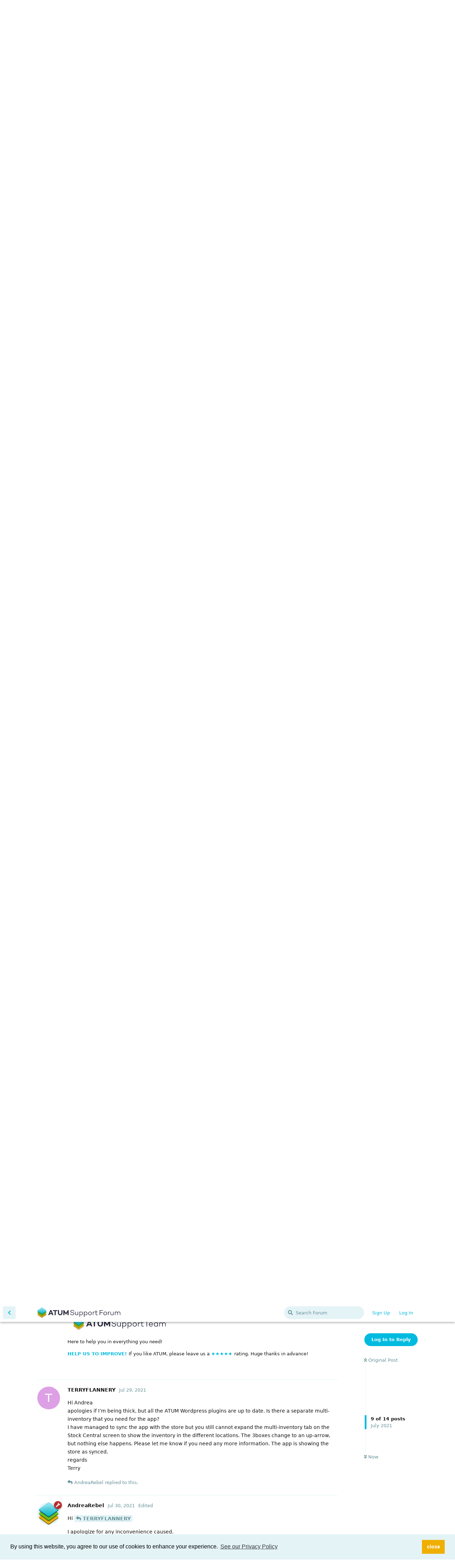

--- FILE ---
content_type: text/html; charset=utf-8
request_url: https://forum.stockmanagementlabs.com/d/2919/10
body_size: 6987
content:
<!doctype html>
<html  dir="ltr"        lang="en" >
    <head>
        <meta charset="utf-8">
        <title>Multi inventory not working - ATUM Support Forum</title>

        <link rel="stylesheet" href="https://forum.stockmanagementlabs.com/assets/forum.css?v=f750a3c4">
<link rel="canonical" href="https://forum.stockmanagementlabs.com/d/2919-multi-inventory-not-working">
<link rel="preload" href="https://forum.stockmanagementlabs.com/assets/forum.css?v=f750a3c4" as="style">
<link rel="preload" href="https://forum.stockmanagementlabs.com/assets/forum.js?v=566be041" as="script">
<link rel="preload" href="https://forum.stockmanagementlabs.com/assets/forum-en.js?v=33736bea" as="script">
<link rel="preload" href="https://forum.stockmanagementlabs.com/assets/fonts/fa-solid-900.woff2" as="font" type="font/woff2" crossorigin="">
<link rel="preload" href="https://forum.stockmanagementlabs.com/assets/fonts/fa-regular-400.woff2" as="font" type="font/woff2" crossorigin="">
<meta name="viewport" content="width=device-width, initial-scale=1, maximum-scale=1, minimum-scale=1">
<meta name="description" content="Welcome to the official support forum for ATUM Inventory Management for WooCommerce.">
<meta name="theme-color" content="#00bbdf">
<link rel="shortcut icon" href="https://forum.stockmanagementlabs.com/assets/favicon-egq7trkn.png">
    </head>

    <body>
        <div class="br-top-bar">
    <div class="container">
        <p>Support Hours: Mon-Fri 8:00-14:00 CET - If and when our partners and kids allow, we may reply to your posts outside these hours :)</p>
    </div>
</div>

<div id="app" class="App">

    <div id="app-navigation" class="App-navigation"></div>

    <div id="drawer" class="App-drawer">

        <header id="header" class="App-header">
            <div id="header-navigation" class="Header-navigation"></div>
            <div class="container">
                <div class="Header-title">
                    <a href="https://forum.stockmanagementlabs.com" id="home-link">
                                                    <img src="https://forum.stockmanagementlabs.com/assets/atum-logo-forum.svg" alt="ATUM Support Forum" class="Header-logo">
                                            </a>
                </div>
                <div id="header-primary" class="Header-primary"></div>
                <div id="header-secondary" class="Header-secondary"></div>
            </div>
        </header>

    </div>

    <main class="App-content">
        <div id="content"></div>

        <div id="flarum-loading" style="display: none">
    Loading...
</div>

<noscript>
    <div class="Alert">
        <div class="container">
            This site is best viewed in a modern browser with JavaScript enabled.
        </div>
    </div>
</noscript>

<div id="flarum-loading-error" style="display: none">
    <div class="Alert">
        <div class="container">
            Something went wrong while trying to load the full version of this site. Try hard-refreshing this page to fix the error.
        </div>
    </div>
</div>

<noscript id="flarum-content">
    <div class="container">
    <h1>Multi inventory not working</h1>

    <div>
                    <article>
                                <div class="PostUser"><h3 class="PostUser-name">TERRYFLANNERY</h3></div>
                <div class="Post-body">
                    <p>Hi<br>
Looks like a very promising addition to the range. Great to have Stock Central on an iPad..<br>
At present it seems not possible to expand multi-inventory levels on the Stock Central screen. Also, images not loading and only a limited number of products displayed. Is this just a deliberate limitation on beta testing?<br>
It would be very useful to have the various options such as select by Category, Product type or Supplier etc..<br>
Is this being considered in the final version?</p>




                </div>
            </article>

            <hr>
                    <article>
                                <div class="PostUser"><h3 class="PostUser-name">AndreaRebel</h3></div>
                <div class="Post-body">
                    <p>Hi <a href="https://forum.stockmanagementlabs.com/d/2919-multi-inventory-not-working/1" class="PostMention" data-id="12137">TERRYFLANNERY</a></p> 

<p>Thanks for your nice words :)</p>

<p>I've just tested it on my phone and this is working fine for me, so please, can you make sure that you have the last version?</p>

<p>Also, in order to filter in Stock Central by category, product type... you can do this by clicking on the funnel icon.</p>

<p>Best Regards,</p>

<p>Andrea.</p> 
                </div>
            </article>

            <hr>
                    <article>
                                <div class="PostUser"><h3 class="PostUser-name">TERRYFLANNERY</h3></div>
                <div class="Post-body">
                    <p>Hi Andrea<br>
Having real problems with the app. I cannot sync the store at all - just shows 'Sorry your cannot list resources' in the logs. I had accidentally deleted and recreated the API keys on the WooCommerce site so maybe this had something to do with it. I probably need to completely reload the app and enter in the new keys, but I'm unable to do that - I always get taken back to the original login.<br>
Any suggestions ??<br>
Regards<br>
Terry</p>

                </div>
            </article>

            <hr>
                    <article>
                                <div class="PostUser"><h3 class="PostUser-name">AndreaRebel</h3></div>
                <div class="Post-body">
                    <p>Hi <a href="https://forum.stockmanagementlabs.com/u/TERRYFLANNERY" class="UserMention">@TERRYFLANNERY</a></p> 

<p>I apologize for any inconvenience caused.</p>

<p>In order to change the API keys you have to go to your store in the APP, and click on 'disconnect' in order to connect it again.</p>

<p>Hope this helps,</p>

<p>Best Regards,</p>

<p>Andrea.</p> 
                </div>
            </article>

            <hr>
                    <article>
                                <div class="PostUser"><h3 class="PostUser-name">TERRYFLANNERY</h3></div>
                <div class="Post-body">
                    <p>Hi Andrea<br>
I've disconnected the store as suggested and reconnected with new API keys. <br>
I still have the original problem with the app. The store now syncs - there are one or two errors mainly due to invalid sku's etc, which I can accept.<br>
There are still no thumbnail images displayed in Stock Central. Presumably these are images taken from the main app on the server.<br>
Also I cannot expand any of the multi-inventory items, which means I cannot alter and update stock levels. You said previously that on your phone this worked ok for you. Can you suggest any reason why I've never been able to get the app working correctly ? We are so looking forward to getting this sorted and also to the final release as it would be a great help in our shop.<br>
Best wishes<br>
Terry</p>

                </div>
            </article>

            <hr>
                    <article>
                                <div class="PostUser"><h3 class="PostUser-name">TERRYFLANNERY</h3></div>
                <div class="Post-body">
                    <p>Andrea, should I have received a beta2 version of the app ?<br>
I haven't received any link to download this..<br>
Terry</p>

                </div>
            </article>

            <hr>
                    <article>
                                <div class="PostUser"><h3 class="PostUser-name">AndreaRebel</h3></div>
                <div class="Post-body">
                    <p>Hi <a href="https://forum.stockmanagementlabs.com/d/2919-multi-inventory-not-working/6" class="PostMention" data-id="12390">TERRYFLANNERY</a></p> 

<p>I apologize for any inconvenience caused. Please, can you make sure that you have the ATUM add-ons updated in your Wordpress?</p> 

<p>Also, the Beta2 version is expected to be released today.</p>

<p>Best Regards,</p>

<p>Andrea.</p> 
                </div>
            </article>

            <hr>
                    <article>
                                <div class="PostUser"><h3 class="PostUser-name">TERRYFLANNERY</h3></div>
                <div class="Post-body">
                    <p>Hi Andrea<br>
Thanks for the update - I do now have all the latest Stock Central and the beta app installed.<br>
I do still have this fundamental problem in that I cannot expand multi-inventory products so that I can alter stock levels etc.<br>
If I click on the multi-inventory icon in the apps Stock Central page (the 3 boxes), the icon changes to an up-arrow, but the product lines do not expand to show each inventory at each location.<br>
This seems a very fundamental problem - surely it must have been recorded ? <br>
Apart from this, the app looks really great and we can't wait for this to be fixed.<br>
Best wishes<br>
Terry</p>

                </div>
            </article>

            <hr>
                    <article>
                                <div class="PostUser"><h3 class="PostUser-name">AndreaRebel</h3></div>
                <div class="Post-body">
                    <p>Hi <a href="https://forum.stockmanagementlabs.com/d/2919-multi-inventory-not-working/8" class="PostMention" data-id="12408">TERRYFLANNERY</a></p> 

<p>I apologize for any inconvenience caused.</p>

<p>I'm afraid that this is happening because you don't have the inventories snynced. Please, go into a product and check it, make sure that you have the ATUM add-ons updated and sync again.</p>

<p>Let us know what happens,</p>

<p>Best Regards,</p>

<p>Andrea.</p> 

                </div>
            </article>

            <hr>
                    <article>
                                <div class="PostUser"><h3 class="PostUser-name">TERRYFLANNERY</h3></div>
                <div class="Post-body">
                    <p>Hi Andrea<br>
apologies if I’m being thick, but all the ATUM Wordpress plugins are up to date. Is there a separate multi-inventory that you need for the app?<br>
I have managed to sync the app with the store but you still cannot expand the multi-inventory tab on the Stock Central screen to show the inventory in the different locations. The 3boxes change to an up-arrow, but nothing else happens. Please let me know if you need any more information. The app is showing the store as synced.<br>
regards<br>
Terry</p>
                </div>
            </article>

            <hr>
                    <article>
                                <div class="PostUser"><h3 class="PostUser-name">AndreaRebel</h3></div>
                <div class="Post-body">
                    <p>Hi <a href="https://forum.stockmanagementlabs.com/d/2919-multi-inventory-not-working/10" class="PostMention" data-id="12412">TERRYFLANNERY</a></p> 

<p>I apologize for any inconvenience caused.</p>

<p>Please, in order to keep investigating, could you get into the product, and make sure it has inventories?</p>

<p>Best Regards,</p>

<p>Andrea.</p> 
                </div>
            </article>

            <hr>
                    <article>
                                <div class="PostUser"><h3 class="PostUser-name">TERRYFLANNERY</h3></div>
                <div class="Post-body">
                    <p>Hi Andrea<br>
I've checked inventories and there is stock in all locations. Example is 'Feed me fish' vases. There is a small and large variation, each in two locations - Stockroom and Display. On the Mac, when I click on the Multi-inventory 3-boxes icon, the locations are expanded and I can update the quantities.<br>
On the App, this doesn't happen !<br>
Hope that helps...<br>
Terry</p>

                </div>
            </article>

            <hr>
                    <article>
                                <div class="PostUser"><h3 class="PostUser-name">TERRYFLANNERY</h3></div>
                <div class="Post-body">
                     <ul><li>Also - still no thumbnail images showing on any of the products !<br>
Terry</li></ul>
                </div>
            </article>

            <hr>
                    <article>
                                <div class="PostUser"><h3 class="PostUser-name">AndreaRebel</h3></div>
                <div class="Post-body">
                    <p>Hi <a href="https://forum.stockmanagementlabs.com/d/2919-multi-inventory-not-working/13" class="PostMention" data-id="12420">TERRYFLANNERY</a></p> 

<p>I apologize for any inconvenience caused. To make easier to investigate it, please would you mind to open a private ticket?</p>

<p>It would be useful to see screenshots of how you see the product in your computer and in the APP. Please, attach screenshots from Stock Central view and within the product.</p> 

<p>This is the link to open the private ticket: <a href="https://stockmanagementlabs.ticksy.com/" rel="ugc nofollow">https://stockmanagementlabs.ticksy.com/</a></p>

<p>Best Regards,</p>

<p>Andrea.</p> 
                </div>
            </article>

            <hr>
            </div>

    
    </div>

</noscript>


        <div class="App-composer">
            <div class="container">
                <div id="composer"></div>
            </div>
        </div>
    </main>

</div>




        <div id="modal"></div>
        <div id="alerts"></div>

        <script>
            document.getElementById('flarum-loading').style.display = 'block';
            var flarum = {extensions: {}};
        </script>

        <script src="https://forum.stockmanagementlabs.com/assets/forum.js?v=566be041"></script>
<script src="https://forum.stockmanagementlabs.com/assets/forum-en.js?v=33736bea"></script>

        <script id="flarum-json-payload" type="application/json">{"resources":[{"type":"forums","id":"1","attributes":{"title":"ATUM Support Forum","description":"Welcome to the official support forum for ATUM Inventory Management for WooCommerce.","showLanguageSelector":true,"baseUrl":"https:\/\/forum.stockmanagementlabs.com","basePath":"","baseOrigin":"https:\/\/forum.stockmanagementlabs.com","debug":false,"apiUrl":"https:\/\/forum.stockmanagementlabs.com\/api","welcomeTitle":"Inventory Management for WooCommerce","welcomeMessage":"Welcome to ATUM\u0027s official support forum \ud83d\udc4b\n\u003Cbr\u003E\u003Cbr\u003E\u003Ca href=\u0022https:\/\/stockmanagementlabs.crunch.help\/\u0022 class=\u0022Button Button--primary\u0022 target=\u0022_blank\u0022\u003ERead the Docs\u003C\/a\u003E","themePrimaryColor":"#00bbdf","themeSecondaryColor":"#d5f2f8","logoUrl":"https:\/\/forum.stockmanagementlabs.com\/assets\/atum-logo-forum.svg","faviconUrl":"https:\/\/forum.stockmanagementlabs.com\/assets\/favicon-egq7trkn.png","headerHtml":"\u003Cdiv class=\u0022br-top-bar\u0022\u003E\n    \u003Cdiv class=\u0022container\u0022\u003E\n        \u003Cp\u003ESupport Hours: Mon-Fri 8:00-14:00 CET - If and when our partners and kids allow, we may reply to your posts outside these hours :)\u003C\/p\u003E\n    \u003C\/div\u003E\n\u003C\/div\u003E","footerHtml":null,"allowSignUp":true,"defaultRoute":"\/tags","canViewForum":true,"canStartDiscussion":false,"canSearchUsers":true,"canCreateAccessToken":false,"canModerateAccessTokens":false,"assetsBaseUrl":"https:\/\/forum.stockmanagementlabs.com\/assets","canProcessErasureRequests":false,"erasureAnonymizationAllowed":true,"erasureDeletionAllowed":false,"canViewFlags":false,"guidelinesUrl":null,"fof-oauth":[null,null,null,null,null,null,null],"fof-oauth.only_icons":false,"fof-oauth.popupWidth":580,"fof-oauth.popupHeight":400,"fof-oauth.fullscreenPopup":true,"passwordlessSignUp":false,"canBypassTagCounts":false,"minPrimaryTags":"1","maxPrimaryTags":"1","minSecondaryTags":"0","maxSecondaryTags":"2","flamoji.auto_hide":true,"flamoji.show_preview":false,"flamoji.show_search":true,"flamoji.show_variants":true,"flamoji.emoji_style":"twemoji","flamoji.emoji_data":"en","flamoji.emoji_version":"12.1","flamoji.initial_category":"smileys","flamoji.show_category_buttons":true,"flamoji.show_recents":true,"flamoji.recents_count":50,"flamoji.specify_categories":"[\u0022smileys\u0022,\u0022people\u0022,\u0022animals\u0022,\u0022food\u0022,\u0022activities\u0022,\u0022travel\u0022,\u0022objects\u0022,\u0022symbols\u0022,\u0022flags\u0022]","fof-upload.canUpload":false,"fof-upload.canDownload":false,"fof-upload.composerButtonVisiblity":"both","fof-terms.signup-legal-text":null,"fof-terms.hide-updated-at":false,"fof-terms.date-format":"YYYY-MM-DD","fof-terms.canSeeUserPoliciesState":false,"theme_dark_mode":false,"fof-recaptcha.credentials.site":"6LcmKusrAAAAABNK08AhrkUmQ_xijkHBpMQoJkah","fof-recaptcha.type":"invisible","fof-recaptcha.signup":true,"fof-recaptcha.signin":true,"fof-recaptcha.forgot":true,"fof-recaptcha.configured":true,"postWithoutCaptcha":false,"canStartPolls":false,"canStartGlobalPolls":false,"canUploadPollImages":false,"canStartPollGroup":false,"canViewPollGroups":false,"pollsDirectoryDefaultSort":"-createdAt","globalPollsEnabled":false,"pollGroupsEnabled":false,"allowPollOptionImage":false,"pollMaxOptions":10,"fof-cookie-consent.consentText":"By using this website, you agree to our use of cookies to enhance your experience.","fof-cookie-consent.buttonText":"close","fof-cookie-consent.learnMoreLinkText":"See our Privacy Policy","fof-cookie-consent.learnMoreLinkUrl":"https:\/\/www.stockmanagementlabs.com\/privacy-policy\/","fof-cookie-consent.backgroundColor":"#e4f3f6","fof-cookie-consent.textColor":"#000000","fof-cookie-consent.buttonBackgroundColor":"rgb(239, 175, 0)","fof-cookie-consent.buttonTextColor":"#ffffff","fof-cookie-consent.ccTheme":"custom","canStartPrivateDiscussion":false,"canStartPrivateDiscussionWithUsers":false,"canAddMoreThanTwoUserRecipients":false,"canStartPrivateDiscussionWithGroups":false,"canStartPrivateDiscussionWithBlockers":false,"byobu.icon-badge":"fas fa-map","byobu.icon-postAction":"far fa-map","allowUsernameMentionFormat":true},"relationships":{"groups":{"data":[{"type":"groups","id":"1"},{"type":"groups","id":"2"},{"type":"groups","id":"3"},{"type":"groups","id":"4"}]},"tags":{"data":[{"type":"tags","id":"1"},{"type":"tags","id":"14"},{"type":"tags","id":"16"},{"type":"tags","id":"24"},{"type":"tags","id":"29"},{"type":"tags","id":"102"}]},"fofTermsPolicies":{"data":[{"type":"fof-terms-policies","id":"1"}]}}},{"type":"groups","id":"1","attributes":{"nameSingular":"Admin","namePlural":"Admins","color":"#B72A2A","icon":"fas fa-wrench","isHidden":0}},{"type":"groups","id":"2","attributes":{"nameSingular":"Guest","namePlural":"Guests","color":null,"icon":null,"isHidden":0}},{"type":"groups","id":"3","attributes":{"nameSingular":"Member","namePlural":"Members","color":null,"icon":null,"isHidden":0}},{"type":"groups","id":"4","attributes":{"nameSingular":"Mod","namePlural":"Mods","color":"#80349E","icon":"fas fa-bolt","isHidden":0}},{"type":"tags","id":"1","attributes":{"name":"ATUM Free Plugin","description":"Discussions about the FREE ATUM plugin for WooCommerce. Related Bugs or Issues go here as well. ","slug":"atum-free-plugin","color":"#69c61d","backgroundUrl":null,"backgroundMode":null,"icon":null,"discussionCount":2263,"position":1,"defaultSort":null,"isChild":false,"isHidden":false,"lastPostedAt":"2026-01-19T07:14:27+00:00","canStartDiscussion":false,"canAddToDiscussion":false}},{"type":"tags","id":"14","attributes":{"name":"Forum How To","description":"Learn how to use this ATUM Support Forum. ","slug":"forum-how-to","color":"#BA7DF7","backgroundUrl":null,"backgroundMode":null,"icon":null,"discussionCount":21,"position":5,"defaultSort":null,"isChild":false,"isHidden":false,"lastPostedAt":"2018-03-14T16:32:19+00:00","canStartDiscussion":false,"canAddToDiscussion":false}},{"type":"tags","id":"16","attributes":{"name":"ATUM Premium Add-Ons","description":"Discussions about the ATUM Premium Add-Ons.\nRelated Bugs or Issues go here as well.","slug":"atum-premium-add-ons","color":"#00b8db","backgroundUrl":null,"backgroundMode":null,"icon":"","discussionCount":2423,"position":2,"defaultSort":null,"isChild":false,"isHidden":false,"lastPostedAt":"2026-01-21T06:11:55+00:00","canStartDiscussion":false,"canAddToDiscussion":false}},{"type":"tags","id":"24","attributes":{"name":"Suggest a Feature","description":"Do you need a special feature for your business that ATUM is missing? Leave your detailed suggestion here. ","slug":"suggest-a-feature","color":"#f75656","backgroundUrl":null,"backgroundMode":null,"icon":"","discussionCount":540,"position":3,"defaultSort":null,"isChild":false,"isHidden":false,"lastPostedAt":"2025-12-03T06:48:24+00:00","canStartDiscussion":false,"canAddToDiscussion":false}},{"type":"tags","id":"29","attributes":{"name":"Beta Testing","description":"Bug report and comments for all ATUM premium add-ons in BETA stage.","slug":"beta-testing","color":"#f77daa","backgroundUrl":null,"backgroundMode":null,"icon":null,"discussionCount":102,"position":4,"defaultSort":null,"isChild":false,"isHidden":false,"lastPostedAt":"2025-05-27T14:36:48+00:00","canStartDiscussion":false,"canAddToDiscussion":false}},{"type":"tags","id":"102","attributes":{"name":"ATUM Knowledge Base","description":"All the documentation regarding ATUM free, premium add-ons, SML account management, etc.","slug":"atum-knowledge-base","color":"#efaf00","backgroundUrl":null,"backgroundMode":null,"icon":"","discussionCount":1,"position":0,"defaultSort":null,"isChild":false,"isHidden":false,"lastPostedAt":"2022-02-21T10:03:24+00:00","canStartDiscussion":false,"canAddToDiscussion":false}},{"type":"fof-terms-policies","id":"1","attributes":{"sort":null,"name":"Privacy Policy","url":"https:\/\/stockmanagementlabs.com\/privacy-policy\/","update_message":"Please accept our privacy policy in order to continue.","terms_updated_at":"2025-12-15T13:44:20+00:00","optional":0,"additional_info":[]}}],"session":{"userId":0,"csrfToken":"fSN1kesJMlx4ntAJ6AVNAMpC1ZPrsVCNIXCEuGEE"},"locales":{"en":"English"},"locale":"en","apiDocument":{"data":{"type":"discussions","id":"2919","attributes":{"title":"Multi inventory not working","slug":"2919-multi-inventory-not-working","commentCount":14,"participantCount":2,"createdAt":"2021-06-24T11:59:21+00:00","lastPostedAt":"2021-08-02T07:48:29+00:00","lastPostNumber":14,"canReply":false,"canRename":false,"canDelete":false,"canHide":false,"isApproved":true,"canTag":false,"hasPoll":false,"canStartPoll":false,"canEditRecipients":false,"canEditUserRecipients":false,"canEditGroupRecipients":false,"isPrivateDiscussion":false,"subscription":null,"isSticky":false,"canSticky":false,"isLocked":false,"canLock":false},"relationships":{"user":{"data":{"type":"users","id":"1861"}},"posts":{"data":[{"type":"posts","id":"12137"},{"type":"posts","id":"12149"},{"type":"posts","id":"12354"},{"type":"posts","id":"12359"},{"type":"posts","id":"12389"},{"type":"posts","id":"12390"},{"type":"posts","id":"12394"},{"type":"posts","id":"12408"},{"type":"posts","id":"12411"},{"type":"posts","id":"12412"},{"type":"posts","id":"12416"},{"type":"posts","id":"12419"},{"type":"posts","id":"12420"},{"type":"posts","id":"12434"}]},"tags":{"data":[{"type":"tags","id":"29"},{"type":"tags","id":"100"}]},"recipientUsers":{"data":[]},"recipientGroups":{"data":[]}}},"included":[{"type":"users","id":"1861","attributes":{"username":"TERRYFLANNERY","displayName":"TERRYFLANNERY","avatarUrl":null,"slug":"TERRYFLANNERY","joinTime":"2020-12-06T13:38:41+00:00","discussionCount":12,"commentCount":26,"canEdit":false,"canEditCredentials":false,"canEditGroups":false,"canDelete":false,"lastSeenAt":"2024-10-22T17:30:46+00:00","canModerateExports":false,"canSuspend":false,"fof-upload-uploadCountCurrent":null,"fof-upload-uploadCountAll":null,"blocksPd":false,"isBanned":false,"canBanIP":false},"relationships":{"groups":{"data":[]}}},{"type":"users","id":"1362","attributes":{"username":"AndreaRebel","displayName":"AndreaRebel","avatarUrl":"https:\/\/forum.stockmanagementlabs.com\/assets\/avatars\/ker6ihjt3obs6qio.png","slug":"AndreaRebel","joinTime":"2020-05-22T07:25:44+00:00","discussionCount":61,"commentCount":2225,"canEdit":false,"canEditCredentials":false,"canEditGroups":false,"canDelete":false,"canModerateExports":false,"canSuspend":false,"fof-upload-uploadCountCurrent":null,"fof-upload-uploadCountAll":null,"blocksPd":false,"isBanned":false,"canBanIP":false},"relationships":{"groups":{"data":[{"type":"groups","id":"1"}]}}},{"type":"posts","id":"12137","attributes":{"number":1,"createdAt":"2021-06-24T11:59:21+00:00","contentType":"comment","contentHtml":"\u003Cp\u003EHi\u003Cbr\u003E\nLooks like a very promising addition to the range. Great to have Stock Central on an iPad..\u003Cbr\u003E\nAt present it seems not possible to expand multi-inventory levels on the Stock Central screen. Also, images not loading and only a limited number of products displayed. Is this just a deliberate limitation on beta testing?\u003Cbr\u003E\nIt would be very useful to have the various options such as select by Category, Product type or Supplier etc..\u003Cbr\u003E\nIs this being considered in the final version?\u003C\/p\u003E\n\n\n\n","renderFailed":false,"canEdit":false,"canDelete":false,"canHide":false,"mentionedByCount":1,"canFlag":false,"isApproved":true,"canApprove":false,"canStartPoll":false,"canBanIP":false,"canLike":false,"likesCount":0},"relationships":{"discussion":{"data":{"type":"discussions","id":"2919"}},"user":{"data":{"type":"users","id":"1861"}},"polls":{"data":[]},"mentionedBy":{"data":[{"type":"posts","id":"12149"}]},"likes":{"data":[]}}},{"type":"posts","id":"12149","attributes":{"number":2,"createdAt":"2021-06-25T06:26:41+00:00","contentType":"comment","contentHtml":"\u003Cp\u003EHi \u003Ca href=\u0022https:\/\/forum.stockmanagementlabs.com\/d\/2919-multi-inventory-not-working\/1\u0022 class=\u0022PostMention\u0022 data-id=\u002212137\u0022\u003ETERRYFLANNERY\u003C\/a\u003E\u003C\/p\u003E \n\n\u003Cp\u003EThanks for your nice words :)\u003C\/p\u003E\n\n\u003Cp\u003EI\u0027ve just tested it on my phone and this is working fine for me, so please, can you make sure that you have the last version?\u003C\/p\u003E\n\n\u003Cp\u003EAlso, in order to filter in Stock Central by category, product type... you can do this by clicking on the funnel icon.\u003C\/p\u003E\n\n\u003Cp\u003EBest Regards,\u003C\/p\u003E\n\n\u003Cp\u003EAndrea.\u003C\/p\u003E ","renderFailed":false,"mentionedByCount":0,"canEdit":false,"canDelete":false,"canHide":false,"canFlag":false,"isApproved":true,"canApprove":false,"canStartPoll":false,"canBanIP":false,"canLike":false,"likesCount":0},"relationships":{"user":{"data":{"type":"users","id":"1362"}},"discussion":{"data":{"type":"discussions","id":"2919"}},"polls":{"data":[]},"mentionedBy":{"data":[]},"likes":{"data":[]}}},{"type":"posts","id":"12354","attributes":{"number":3,"createdAt":"2021-07-21T10:52:44+00:00","contentType":"comment","contentHtml":"\u003Cp\u003EHi Andrea\u003Cbr\u003E\nHaving real problems with the app. I cannot sync the store at all - just shows \u0027Sorry your cannot list resources\u0027 in the logs. I had accidentally deleted and recreated the API keys on the WooCommerce site so maybe this had something to do with it. I probably need to completely reload the app and enter in the new keys, but I\u0027m unable to do that - I always get taken back to the original login.\u003Cbr\u003E\nAny suggestions ??\u003Cbr\u003E\nRegards\u003Cbr\u003E\nTerry\u003C\/p\u003E\n","renderFailed":false,"canEdit":false,"canDelete":false,"canHide":false,"mentionedByCount":0,"canFlag":false,"isApproved":true,"canApprove":false,"canStartPoll":false,"canBanIP":false,"canLike":false,"likesCount":0},"relationships":{"discussion":{"data":{"type":"discussions","id":"2919"}},"user":{"data":{"type":"users","id":"1861"}},"polls":{"data":[]},"mentionedBy":{"data":[]},"likes":{"data":[]}}},{"type":"posts","id":"12359","attributes":{"number":4,"createdAt":"2021-07-22T07:14:55+00:00","contentType":"comment","contentHtml":"\u003Cp\u003EHi \u003Ca href=\u0022https:\/\/forum.stockmanagementlabs.com\/u\/TERRYFLANNERY\u0022 class=\u0022UserMention\u0022\u003E@TERRYFLANNERY\u003C\/a\u003E\u003C\/p\u003E \n\n\u003Cp\u003EI apologize for any inconvenience caused.\u003C\/p\u003E\n\n\u003Cp\u003EIn order to change the API keys you have to go to your store in the APP, and click on \u0027disconnect\u0027 in order to connect it again.\u003C\/p\u003E\n\n\u003Cp\u003EHope this helps,\u003C\/p\u003E\n\n\u003Cp\u003EBest Regards,\u003C\/p\u003E\n\n\u003Cp\u003EAndrea.\u003C\/p\u003E ","renderFailed":false,"canEdit":false,"canDelete":false,"canHide":false,"mentionedByCount":0,"canFlag":false,"isApproved":true,"canApprove":false,"canStartPoll":false,"canBanIP":false,"canLike":false,"likesCount":0},"relationships":{"discussion":{"data":{"type":"discussions","id":"2919"}},"user":{"data":{"type":"users","id":"1362"}},"polls":{"data":[]},"mentionedBy":{"data":[]},"likes":{"data":[]}}},{"type":"posts","id":"12389","attributes":{"number":5,"createdAt":"2021-07-26T17:03:48+00:00","contentType":"comment","contentHtml":"\u003Cp\u003EHi Andrea\u003Cbr\u003E\nI\u0027ve disconnected the store as suggested and reconnected with new API keys. \u003Cbr\u003E\nI still have the original problem with the app. The store now syncs - there are one or two errors mainly due to invalid sku\u0027s etc, which I can accept.\u003Cbr\u003E\nThere are still no thumbnail images displayed in Stock Central. Presumably these are images taken from the main app on the server.\u003Cbr\u003E\nAlso I cannot expand any of the multi-inventory items, which means I cannot alter and update stock levels. You said previously that on your phone this worked ok for you. Can you suggest any reason why I\u0027ve never been able to get the app working correctly ? We are so looking forward to getting this sorted and also to the final release as it would be a great help in our shop.\u003Cbr\u003E\nBest wishes\u003Cbr\u003E\nTerry\u003C\/p\u003E\n","renderFailed":false,"canEdit":false,"canDelete":false,"canHide":false,"mentionedByCount":0,"canFlag":false,"isApproved":true,"canApprove":false,"canStartPoll":false,"canBanIP":false,"canLike":false,"likesCount":0},"relationships":{"discussion":{"data":{"type":"discussions","id":"2919"}},"user":{"data":{"type":"users","id":"1861"}},"polls":{"data":[]},"mentionedBy":{"data":[]},"likes":{"data":[]}}},{"type":"posts","id":"12390","attributes":{"number":6,"createdAt":"2021-07-26T17:17:02+00:00","contentType":"comment","contentHtml":"\u003Cp\u003EAndrea, should I have received a beta2 version of the app ?\u003Cbr\u003E\nI haven\u0027t received any link to download this..\u003Cbr\u003E\nTerry\u003C\/p\u003E\n","renderFailed":false,"canEdit":false,"canDelete":false,"canHide":false,"mentionedByCount":1,"canFlag":false,"isApproved":true,"canApprove":false,"canStartPoll":false,"canBanIP":false,"canLike":false,"likesCount":0},"relationships":{"discussion":{"data":{"type":"discussions","id":"2919"}},"user":{"data":{"type":"users","id":"1861"}},"polls":{"data":[]},"mentionedBy":{"data":[{"type":"posts","id":"12394"}]},"likes":{"data":[]}}},{"type":"posts","id":"12394","attributes":{"number":7,"createdAt":"2021-07-27T07:17:40+00:00","contentType":"comment","contentHtml":"\u003Cp\u003EHi \u003Ca href=\u0022https:\/\/forum.stockmanagementlabs.com\/d\/2919-multi-inventory-not-working\/6\u0022 class=\u0022PostMention\u0022 data-id=\u002212390\u0022\u003ETERRYFLANNERY\u003C\/a\u003E\u003C\/p\u003E \n\n\u003Cp\u003EI apologize for any inconvenience caused. Please, can you make sure that you have the ATUM add-ons updated in your Wordpress?\u003C\/p\u003E \n\n\u003Cp\u003EAlso, the Beta2 version is expected to be released today.\u003C\/p\u003E\n\n\u003Cp\u003EBest Regards,\u003C\/p\u003E\n\n\u003Cp\u003EAndrea.\u003C\/p\u003E ","renderFailed":false,"mentionedByCount":0,"canEdit":false,"canDelete":false,"canHide":false,"canFlag":false,"isApproved":true,"canApprove":false,"canStartPoll":false,"canBanIP":false,"canLike":false,"likesCount":0},"relationships":{"user":{"data":{"type":"users","id":"1362"}},"discussion":{"data":{"type":"discussions","id":"2919"}},"polls":{"data":[]},"mentionedBy":{"data":[]},"likes":{"data":[]}}},{"type":"posts","id":"12408","attributes":{"number":8,"createdAt":"2021-07-28T09:25:31+00:00","contentType":"comment","contentHtml":"\u003Cp\u003EHi Andrea\u003Cbr\u003E\nThanks for the update - I do now have all the latest Stock Central and the beta app installed.\u003Cbr\u003E\nI do still have this fundamental problem in that I cannot expand multi-inventory products so that I can alter stock levels etc.\u003Cbr\u003E\nIf I click on the multi-inventory icon in the apps Stock Central page (the 3 boxes), the icon changes to an up-arrow, but the product lines do not expand to show each inventory at each location.\u003Cbr\u003E\nThis seems a very fundamental problem - surely it must have been recorded ? \u003Cbr\u003E\nApart from this, the app looks really great and we can\u0027t wait for this to be fixed.\u003Cbr\u003E\nBest wishes\u003Cbr\u003E\nTerry\u003C\/p\u003E\n","renderFailed":false,"canEdit":false,"canDelete":false,"canHide":false,"mentionedByCount":1,"canFlag":false,"isApproved":true,"canApprove":false,"canStartPoll":false,"canBanIP":false,"canLike":false,"likesCount":0},"relationships":{"discussion":{"data":{"type":"discussions","id":"2919"}},"user":{"data":{"type":"users","id":"1861"}},"polls":{"data":[]},"mentionedBy":{"data":[{"type":"posts","id":"12411"}]},"likes":{"data":[]}}},{"type":"posts","id":"12411","attributes":{"number":9,"createdAt":"2021-07-29T07:18:39+00:00","contentType":"comment","contentHtml":"\u003Cp\u003EHi \u003Ca href=\u0022https:\/\/forum.stockmanagementlabs.com\/d\/2919-multi-inventory-not-working\/8\u0022 class=\u0022PostMention\u0022 data-id=\u002212408\u0022\u003ETERRYFLANNERY\u003C\/a\u003E\u003C\/p\u003E \n\n\u003Cp\u003EI apologize for any inconvenience caused.\u003C\/p\u003E\n\n\u003Cp\u003EI\u0027m afraid that this is happening because you don\u0027t have the inventories snynced. Please, go into a product and check it, make sure that you have the ATUM add-ons updated and sync again.\u003C\/p\u003E\n\n\u003Cp\u003ELet us know what happens,\u003C\/p\u003E\n\n\u003Cp\u003EBest Regards,\u003C\/p\u003E\n\n\u003Cp\u003EAndrea.\u003C\/p\u003E \n","renderFailed":false,"mentionedByCount":0,"canEdit":false,"canDelete":false,"canHide":false,"canFlag":false,"isApproved":true,"canApprove":false,"canStartPoll":false,"canBanIP":false,"canLike":false,"likesCount":0},"relationships":{"user":{"data":{"type":"users","id":"1362"}},"discussion":{"data":{"type":"discussions","id":"2919"}},"polls":{"data":[]},"mentionedBy":{"data":[]},"likes":{"data":[]}}},{"type":"posts","id":"12412","attributes":{"number":10,"createdAt":"2021-07-29T13:48:49+00:00","contentType":"comment","contentHtml":"\u003Cp\u003EHi Andrea\u003Cbr\u003E\napologies if I\u2019m being thick, but all the ATUM Wordpress plugins are up to date. Is there a separate multi-inventory that you need for the app?\u003Cbr\u003E\nI have managed to sync the app with the store but you still cannot expand the multi-inventory tab on the Stock Central screen to show the inventory in the different locations. The 3boxes change to an up-arrow, but nothing else happens. Please let me know if you need any more information. The app is showing the store as synced.\u003Cbr\u003E\nregards\u003Cbr\u003E\nTerry\u003C\/p\u003E","renderFailed":false,"canEdit":false,"canDelete":false,"canHide":false,"mentionedByCount":1,"canFlag":false,"isApproved":true,"canApprove":false,"canStartPoll":false,"canBanIP":false,"canLike":false,"likesCount":0},"relationships":{"discussion":{"data":{"type":"discussions","id":"2919"}},"user":{"data":{"type":"users","id":"1861"}},"polls":{"data":[]},"mentionedBy":{"data":[{"type":"posts","id":"12416"}]},"likes":{"data":[]}}},{"type":"posts","id":"12416","attributes":{"number":11,"createdAt":"2021-07-30T06:12:59+00:00","contentType":"comment","contentHtml":"\u003Cp\u003EHi \u003Ca href=\u0022https:\/\/forum.stockmanagementlabs.com\/d\/2919-multi-inventory-not-working\/10\u0022 class=\u0022PostMention\u0022 data-id=\u002212412\u0022\u003ETERRYFLANNERY\u003C\/a\u003E\u003C\/p\u003E \n\n\u003Cp\u003EI apologize for any inconvenience caused.\u003C\/p\u003E\n\n\u003Cp\u003EPlease, in order to keep investigating, could you get into the product, and make sure it has inventories?\u003C\/p\u003E\n\n\u003Cp\u003EBest Regards,\u003C\/p\u003E\n\n\u003Cp\u003EAndrea.\u003C\/p\u003E ","renderFailed":false,"mentionedByCount":0,"editedAt":"2021-07-30T08:04:14+00:00","canEdit":false,"canDelete":false,"canHide":false,"canFlag":false,"isApproved":true,"canApprove":false,"canStartPoll":false,"canBanIP":false,"canLike":false,"likesCount":0},"relationships":{"user":{"data":{"type":"users","id":"1362"}},"discussion":{"data":{"type":"discussions","id":"2919"}},"editedUser":{"data":{"type":"users","id":"1362"}},"polls":{"data":[]},"mentionedBy":{"data":[]},"likes":{"data":[]}}},{"type":"posts","id":"12419","attributes":{"number":12,"createdAt":"2021-07-30T11:52:32+00:00","contentType":"comment","contentHtml":"\u003Cp\u003EHi Andrea\u003Cbr\u003E\nI\u0027ve checked inventories and there is stock in all locations. Example is \u0027Feed me fish\u0027 vases. There is a small and large variation, each in two locations - Stockroom and Display. On the Mac, when I click on the Multi-inventory 3-boxes icon, the locations are expanded and I can update the quantities.\u003Cbr\u003E\nOn the App, this doesn\u0027t happen !\u003Cbr\u003E\nHope that helps...\u003Cbr\u003E\nTerry\u003C\/p\u003E\n","renderFailed":false,"canEdit":false,"canDelete":false,"canHide":false,"mentionedByCount":0,"canFlag":false,"isApproved":true,"canApprove":false,"canStartPoll":false,"canBanIP":false,"canLike":false,"likesCount":0},"relationships":{"discussion":{"data":{"type":"discussions","id":"2919"}},"user":{"data":{"type":"users","id":"1861"}},"polls":{"data":[]},"mentionedBy":{"data":[]},"likes":{"data":[]}}},{"type":"posts","id":"12420","attributes":{"number":13,"createdAt":"2021-07-30T11:53:39+00:00","contentType":"comment","contentHtml":" \u003Cul\u003E\u003Cli\u003EAlso - still no thumbnail images showing on any of the products !\u003Cbr\u003E\nTerry\u003C\/li\u003E\u003C\/ul\u003E","renderFailed":false,"canEdit":false,"canDelete":false,"canHide":false,"mentionedByCount":1,"canFlag":false,"isApproved":true,"canApprove":false,"canStartPoll":false,"canBanIP":false,"canLike":false,"likesCount":0},"relationships":{"discussion":{"data":{"type":"discussions","id":"2919"}},"user":{"data":{"type":"users","id":"1861"}},"polls":{"data":[]},"mentionedBy":{"data":[{"type":"posts","id":"12434"}]},"likes":{"data":[]}}},{"type":"posts","id":"12434","attributes":{"number":14,"createdAt":"2021-08-02T07:48:29+00:00","contentType":"comment","contentHtml":"\u003Cp\u003EHi \u003Ca href=\u0022https:\/\/forum.stockmanagementlabs.com\/d\/2919-multi-inventory-not-working\/13\u0022 class=\u0022PostMention\u0022 data-id=\u002212420\u0022\u003ETERRYFLANNERY\u003C\/a\u003E\u003C\/p\u003E \n\n\u003Cp\u003EI apologize for any inconvenience caused. To make easier to investigate it, please would you mind to open a private ticket?\u003C\/p\u003E\n\n\u003Cp\u003EIt would be useful to see screenshots of how you see the product in your computer and in the APP. Please, attach screenshots from Stock Central view and within the product.\u003C\/p\u003E \n\n\u003Cp\u003EThis is the link to open the private ticket: \u003Ca href=\u0022https:\/\/stockmanagementlabs.ticksy.com\/\u0022 rel=\u0022ugc nofollow\u0022\u003Ehttps:\/\/stockmanagementlabs.ticksy.com\/\u003C\/a\u003E\u003C\/p\u003E\n\n\u003Cp\u003EBest Regards,\u003C\/p\u003E\n\n\u003Cp\u003EAndrea.\u003C\/p\u003E ","renderFailed":false,"mentionedByCount":0,"canEdit":false,"canDelete":false,"canHide":false,"canFlag":false,"isApproved":true,"canApprove":false,"canStartPoll":false,"canBanIP":false,"canLike":false,"likesCount":0},"relationships":{"user":{"data":{"type":"users","id":"1362"}},"discussion":{"data":{"type":"discussions","id":"2919"}},"polls":{"data":[]},"mentionedBy":{"data":[]},"likes":{"data":[]}}},{"type":"groups","id":"1","attributes":{"nameSingular":"Admin","namePlural":"Admins","color":"#B72A2A","icon":"fas fa-wrench","isHidden":0}},{"type":"tags","id":"29","attributes":{"name":"Beta Testing","description":"Bug report and comments for all ATUM premium add-ons in BETA stage.","slug":"beta-testing","color":"#f77daa","backgroundUrl":null,"backgroundMode":null,"icon":null,"discussionCount":102,"position":4,"defaultSort":null,"isChild":false,"isHidden":false,"lastPostedAt":"2025-05-27T14:36:48+00:00","canStartDiscussion":false,"canAddToDiscussion":false}},{"type":"tags","id":"100","attributes":{"name":"ATUM App Beta Testing","description":"Leave bug report and feedback for the ATUM\u0027s mobile App.","slug":"atum-app-beta-testing","color":"#f77daa","backgroundUrl":null,"backgroundMode":null,"icon":"","discussionCount":24,"position":0,"defaultSort":null,"isChild":true,"isHidden":false,"lastPostedAt":"2024-12-17T09:59:00+00:00","canStartDiscussion":false,"canAddToDiscussion":false},"relationships":{"parent":{"data":{"type":"tags","id":"29"}}}}]}}</script>

        <script>
            const data = JSON.parse(document.getElementById('flarum-json-payload').textContent);
            document.getElementById('flarum-loading').style.display = 'none';

            try {
                flarum.core.app.load(data);
                flarum.core.app.bootExtensions(flarum.extensions);
                flarum.core.app.boot();
            } catch (e) {
                var error = document.getElementById('flarum-loading-error');
                error.innerHTML += document.getElementById('flarum-content').textContent;
                error.style.display = 'block';
                throw e;
            }
        </script>

        
    </body>
</html>
